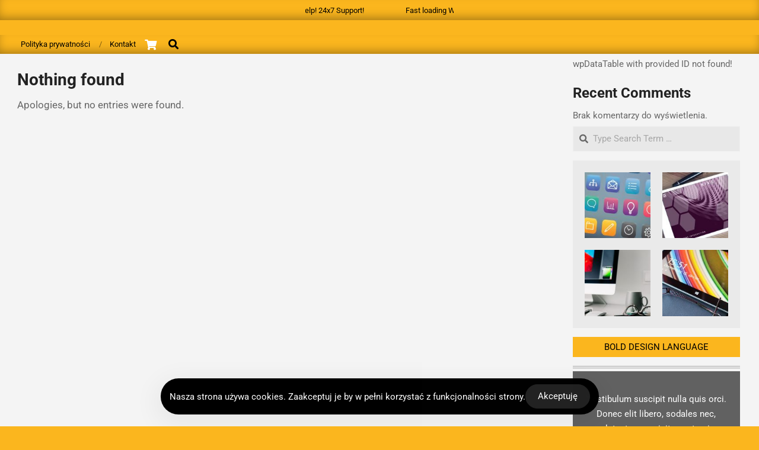

--- FILE ---
content_type: text/html; charset=UTF-8
request_url: https://sportopolski.pl/tag/aspr-zawadzkie/
body_size: 13390
content:
<!DOCTYPE html>
<html lang="pl-PL">

<head>
<meta charset="UTF-8" />
<title>aspr zawadzkie &#8211; SportOpolski.pl</title>
<meta name='robots' content='max-image-preview:large' />
<meta name="viewport" content="width=device-width, initial-scale=1" />
<meta name="generator" content="Magazine News Byte 2.11.2" />
<link rel='dns-prefetch' href='//fonts.googleapis.com' />
<link rel="alternate" type="application/rss+xml" title="SportOpolski.pl &raquo; Kanał z wpisami" href="https://sportopolski.pl/feed/" />
<link rel="alternate" type="application/rss+xml" title="SportOpolski.pl &raquo; Kanał z komentarzami" href="https://sportopolski.pl/comments/feed/" />
<link rel="alternate" type="application/rss+xml" title="SportOpolski.pl &raquo; Kanał z wpisami otagowanymi jako aspr zawadzkie" href="https://sportopolski.pl/tag/aspr-zawadzkie/feed/" />
<link rel="preload" href="https://sportopolski.pl/wp-content/themes/magazine-news-byte/library/fonticons/webfonts/fa-solid-900.woff2" as="font" crossorigin="anonymous">
<link rel="preload" href="https://sportopolski.pl/wp-content/themes/magazine-news-byte/library/fonticons/webfonts/fa-regular-400.woff2" as="font" crossorigin="anonymous">
<link rel="preload" href="https://sportopolski.pl/wp-content/themes/magazine-news-byte/library/fonticons/webfonts/fa-brands-400.woff2" as="font" crossorigin="anonymous">
<style id='wp-img-auto-sizes-contain-inline-css'>
img:is([sizes=auto i],[sizes^="auto," i]){contain-intrinsic-size:3000px 1500px}
/*# sourceURL=wp-img-auto-sizes-contain-inline-css */
</style>

<link rel='stylesheet' id='hfe-widgets-style-css' href='https://sportopolski.pl/wp-content/plugins/header-footer-elementor/inc/widgets-css/frontend.css?ver=2.8.2' media='all' />
<link rel='stylesheet' id='embedpress-css-css' href='https://sportopolski.pl/wp-content/plugins/embedpress/assets/css/embedpress.css?ver=1768505056' media='all' />
<link rel='stylesheet' id='embedpress-blocks-style-css' href='https://sportopolski.pl/wp-content/plugins/embedpress/assets/css/blocks.build.css?ver=1768505056' media='all' />
<link rel='stylesheet' id='embedpress-lazy-load-css-css' href='https://sportopolski.pl/wp-content/plugins/embedpress/assets/css/lazy-load.css?ver=1768505056' media='all' />
<style id='wp-emoji-styles-inline-css'>

	img.wp-smiley, img.emoji {
		display: inline !important;
		border: none !important;
		box-shadow: none !important;
		height: 1em !important;
		width: 1em !important;
		margin: 0 0.07em !important;
		vertical-align: -0.1em !important;
		background: none !important;
		padding: 0 !important;
	}
/*# sourceURL=wp-emoji-styles-inline-css */
</style>
<link rel='stylesheet' id='wp-block-library-css' href='https://sportopolski.pl/wp-includes/css/dist/block-library/style.min.css?ver=6.9' media='all' />
<style id='wp-block-library-theme-inline-css'>
.wp-block-audio :where(figcaption){color:#555;font-size:13px;text-align:center}.is-dark-theme .wp-block-audio :where(figcaption){color:#ffffffa6}.wp-block-audio{margin:0 0 1em}.wp-block-code{border:1px solid #ccc;border-radius:4px;font-family:Menlo,Consolas,monaco,monospace;padding:.8em 1em}.wp-block-embed :where(figcaption){color:#555;font-size:13px;text-align:center}.is-dark-theme .wp-block-embed :where(figcaption){color:#ffffffa6}.wp-block-embed{margin:0 0 1em}.blocks-gallery-caption{color:#555;font-size:13px;text-align:center}.is-dark-theme .blocks-gallery-caption{color:#ffffffa6}:root :where(.wp-block-image figcaption){color:#555;font-size:13px;text-align:center}.is-dark-theme :root :where(.wp-block-image figcaption){color:#ffffffa6}.wp-block-image{margin:0 0 1em}.wp-block-pullquote{border-bottom:4px solid;border-top:4px solid;color:currentColor;margin-bottom:1.75em}.wp-block-pullquote :where(cite),.wp-block-pullquote :where(footer),.wp-block-pullquote__citation{color:currentColor;font-size:.8125em;font-style:normal;text-transform:uppercase}.wp-block-quote{border-left:.25em solid;margin:0 0 1.75em;padding-left:1em}.wp-block-quote cite,.wp-block-quote footer{color:currentColor;font-size:.8125em;font-style:normal;position:relative}.wp-block-quote:where(.has-text-align-right){border-left:none;border-right:.25em solid;padding-left:0;padding-right:1em}.wp-block-quote:where(.has-text-align-center){border:none;padding-left:0}.wp-block-quote.is-large,.wp-block-quote.is-style-large,.wp-block-quote:where(.is-style-plain){border:none}.wp-block-search .wp-block-search__label{font-weight:700}.wp-block-search__button{border:1px solid #ccc;padding:.375em .625em}:where(.wp-block-group.has-background){padding:1.25em 2.375em}.wp-block-separator.has-css-opacity{opacity:.4}.wp-block-separator{border:none;border-bottom:2px solid;margin-left:auto;margin-right:auto}.wp-block-separator.has-alpha-channel-opacity{opacity:1}.wp-block-separator:not(.is-style-wide):not(.is-style-dots){width:100px}.wp-block-separator.has-background:not(.is-style-dots){border-bottom:none;height:1px}.wp-block-separator.has-background:not(.is-style-wide):not(.is-style-dots){height:2px}.wp-block-table{margin:0 0 1em}.wp-block-table td,.wp-block-table th{word-break:normal}.wp-block-table :where(figcaption){color:#555;font-size:13px;text-align:center}.is-dark-theme .wp-block-table :where(figcaption){color:#ffffffa6}.wp-block-video :where(figcaption){color:#555;font-size:13px;text-align:center}.is-dark-theme .wp-block-video :where(figcaption){color:#ffffffa6}.wp-block-video{margin:0 0 1em}:root :where(.wp-block-template-part.has-background){margin-bottom:0;margin-top:0;padding:1.25em 2.375em}
/*# sourceURL=/wp-includes/css/dist/block-library/theme.min.css */
</style>
<style id='classic-theme-styles-inline-css'>
/*! This file is auto-generated */
.wp-block-button__link{color:#fff;background-color:#32373c;border-radius:9999px;box-shadow:none;text-decoration:none;padding:calc(.667em + 2px) calc(1.333em + 2px);font-size:1.125em}.wp-block-file__button{background:#32373c;color:#fff;text-decoration:none}
/*# sourceURL=/wp-includes/css/classic-themes.min.css */
</style>
<link rel='stylesheet' id='wp-components-css' href='https://sportopolski.pl/wp-includes/css/dist/components/style.min.css?ver=6.9' media='all' />
<link rel='stylesheet' id='wp-preferences-css' href='https://sportopolski.pl/wp-includes/css/dist/preferences/style.min.css?ver=6.9' media='all' />
<link rel='stylesheet' id='wp-block-editor-css' href='https://sportopolski.pl/wp-includes/css/dist/block-editor/style.min.css?ver=6.9' media='all' />
<link rel='stylesheet' id='wp-reusable-blocks-css' href='https://sportopolski.pl/wp-includes/css/dist/reusable-blocks/style.min.css?ver=6.9' media='all' />
<link rel='stylesheet' id='wp-patterns-css' href='https://sportopolski.pl/wp-includes/css/dist/patterns/style.min.css?ver=6.9' media='all' />
<link rel='stylesheet' id='wp-editor-css' href='https://sportopolski.pl/wp-includes/css/dist/editor/style.min.css?ver=6.9' media='all' />
<link rel='stylesheet' id='sld_block-cgb-style-css-css' href='https://sportopolski.pl/wp-content/plugins/simple-link-directory/gutenberg/sld-block/dist/blocks.style.build.css?ver=6.9' media='all' />
<style id='global-styles-inline-css'>
:root{--wp--preset--aspect-ratio--square: 1;--wp--preset--aspect-ratio--4-3: 4/3;--wp--preset--aspect-ratio--3-4: 3/4;--wp--preset--aspect-ratio--3-2: 3/2;--wp--preset--aspect-ratio--2-3: 2/3;--wp--preset--aspect-ratio--16-9: 16/9;--wp--preset--aspect-ratio--9-16: 9/16;--wp--preset--color--black: #000000;--wp--preset--color--cyan-bluish-gray: #abb8c3;--wp--preset--color--white: #ffffff;--wp--preset--color--pale-pink: #f78da7;--wp--preset--color--vivid-red: #cf2e2e;--wp--preset--color--luminous-vivid-orange: #ff6900;--wp--preset--color--luminous-vivid-amber: #fcb900;--wp--preset--color--light-green-cyan: #7bdcb5;--wp--preset--color--vivid-green-cyan: #00d084;--wp--preset--color--pale-cyan-blue: #8ed1fc;--wp--preset--color--vivid-cyan-blue: #0693e3;--wp--preset--color--vivid-purple: #9b51e0;--wp--preset--color--accent: #fbb61e;--wp--preset--color--accent-font: #000000;--wp--preset--gradient--vivid-cyan-blue-to-vivid-purple: linear-gradient(135deg,rgb(6,147,227) 0%,rgb(155,81,224) 100%);--wp--preset--gradient--light-green-cyan-to-vivid-green-cyan: linear-gradient(135deg,rgb(122,220,180) 0%,rgb(0,208,130) 100%);--wp--preset--gradient--luminous-vivid-amber-to-luminous-vivid-orange: linear-gradient(135deg,rgb(252,185,0) 0%,rgb(255,105,0) 100%);--wp--preset--gradient--luminous-vivid-orange-to-vivid-red: linear-gradient(135deg,rgb(255,105,0) 0%,rgb(207,46,46) 100%);--wp--preset--gradient--very-light-gray-to-cyan-bluish-gray: linear-gradient(135deg,rgb(238,238,238) 0%,rgb(169,184,195) 100%);--wp--preset--gradient--cool-to-warm-spectrum: linear-gradient(135deg,rgb(74,234,220) 0%,rgb(151,120,209) 20%,rgb(207,42,186) 40%,rgb(238,44,130) 60%,rgb(251,105,98) 80%,rgb(254,248,76) 100%);--wp--preset--gradient--blush-light-purple: linear-gradient(135deg,rgb(255,206,236) 0%,rgb(152,150,240) 100%);--wp--preset--gradient--blush-bordeaux: linear-gradient(135deg,rgb(254,205,165) 0%,rgb(254,45,45) 50%,rgb(107,0,62) 100%);--wp--preset--gradient--luminous-dusk: linear-gradient(135deg,rgb(255,203,112) 0%,rgb(199,81,192) 50%,rgb(65,88,208) 100%);--wp--preset--gradient--pale-ocean: linear-gradient(135deg,rgb(255,245,203) 0%,rgb(182,227,212) 50%,rgb(51,167,181) 100%);--wp--preset--gradient--electric-grass: linear-gradient(135deg,rgb(202,248,128) 0%,rgb(113,206,126) 100%);--wp--preset--gradient--midnight: linear-gradient(135deg,rgb(2,3,129) 0%,rgb(40,116,252) 100%);--wp--preset--font-size--small: 13px;--wp--preset--font-size--medium: 20px;--wp--preset--font-size--large: 36px;--wp--preset--font-size--x-large: 42px;--wp--preset--spacing--20: 0.44rem;--wp--preset--spacing--30: 0.67rem;--wp--preset--spacing--40: 1rem;--wp--preset--spacing--50: 1.5rem;--wp--preset--spacing--60: 2.25rem;--wp--preset--spacing--70: 3.38rem;--wp--preset--spacing--80: 5.06rem;--wp--preset--shadow--natural: 6px 6px 9px rgba(0, 0, 0, 0.2);--wp--preset--shadow--deep: 12px 12px 50px rgba(0, 0, 0, 0.4);--wp--preset--shadow--sharp: 6px 6px 0px rgba(0, 0, 0, 0.2);--wp--preset--shadow--outlined: 6px 6px 0px -3px rgb(255, 255, 255), 6px 6px rgb(0, 0, 0);--wp--preset--shadow--crisp: 6px 6px 0px rgb(0, 0, 0);}:where(.is-layout-flex){gap: 0.5em;}:where(.is-layout-grid){gap: 0.5em;}body .is-layout-flex{display: flex;}.is-layout-flex{flex-wrap: wrap;align-items: center;}.is-layout-flex > :is(*, div){margin: 0;}body .is-layout-grid{display: grid;}.is-layout-grid > :is(*, div){margin: 0;}:where(.wp-block-columns.is-layout-flex){gap: 2em;}:where(.wp-block-columns.is-layout-grid){gap: 2em;}:where(.wp-block-post-template.is-layout-flex){gap: 1.25em;}:where(.wp-block-post-template.is-layout-grid){gap: 1.25em;}.has-black-color{color: var(--wp--preset--color--black) !important;}.has-cyan-bluish-gray-color{color: var(--wp--preset--color--cyan-bluish-gray) !important;}.has-white-color{color: var(--wp--preset--color--white) !important;}.has-pale-pink-color{color: var(--wp--preset--color--pale-pink) !important;}.has-vivid-red-color{color: var(--wp--preset--color--vivid-red) !important;}.has-luminous-vivid-orange-color{color: var(--wp--preset--color--luminous-vivid-orange) !important;}.has-luminous-vivid-amber-color{color: var(--wp--preset--color--luminous-vivid-amber) !important;}.has-light-green-cyan-color{color: var(--wp--preset--color--light-green-cyan) !important;}.has-vivid-green-cyan-color{color: var(--wp--preset--color--vivid-green-cyan) !important;}.has-pale-cyan-blue-color{color: var(--wp--preset--color--pale-cyan-blue) !important;}.has-vivid-cyan-blue-color{color: var(--wp--preset--color--vivid-cyan-blue) !important;}.has-vivid-purple-color{color: var(--wp--preset--color--vivid-purple) !important;}.has-black-background-color{background-color: var(--wp--preset--color--black) !important;}.has-cyan-bluish-gray-background-color{background-color: var(--wp--preset--color--cyan-bluish-gray) !important;}.has-white-background-color{background-color: var(--wp--preset--color--white) !important;}.has-pale-pink-background-color{background-color: var(--wp--preset--color--pale-pink) !important;}.has-vivid-red-background-color{background-color: var(--wp--preset--color--vivid-red) !important;}.has-luminous-vivid-orange-background-color{background-color: var(--wp--preset--color--luminous-vivid-orange) !important;}.has-luminous-vivid-amber-background-color{background-color: var(--wp--preset--color--luminous-vivid-amber) !important;}.has-light-green-cyan-background-color{background-color: var(--wp--preset--color--light-green-cyan) !important;}.has-vivid-green-cyan-background-color{background-color: var(--wp--preset--color--vivid-green-cyan) !important;}.has-pale-cyan-blue-background-color{background-color: var(--wp--preset--color--pale-cyan-blue) !important;}.has-vivid-cyan-blue-background-color{background-color: var(--wp--preset--color--vivid-cyan-blue) !important;}.has-vivid-purple-background-color{background-color: var(--wp--preset--color--vivid-purple) !important;}.has-black-border-color{border-color: var(--wp--preset--color--black) !important;}.has-cyan-bluish-gray-border-color{border-color: var(--wp--preset--color--cyan-bluish-gray) !important;}.has-white-border-color{border-color: var(--wp--preset--color--white) !important;}.has-pale-pink-border-color{border-color: var(--wp--preset--color--pale-pink) !important;}.has-vivid-red-border-color{border-color: var(--wp--preset--color--vivid-red) !important;}.has-luminous-vivid-orange-border-color{border-color: var(--wp--preset--color--luminous-vivid-orange) !important;}.has-luminous-vivid-amber-border-color{border-color: var(--wp--preset--color--luminous-vivid-amber) !important;}.has-light-green-cyan-border-color{border-color: var(--wp--preset--color--light-green-cyan) !important;}.has-vivid-green-cyan-border-color{border-color: var(--wp--preset--color--vivid-green-cyan) !important;}.has-pale-cyan-blue-border-color{border-color: var(--wp--preset--color--pale-cyan-blue) !important;}.has-vivid-cyan-blue-border-color{border-color: var(--wp--preset--color--vivid-cyan-blue) !important;}.has-vivid-purple-border-color{border-color: var(--wp--preset--color--vivid-purple) !important;}.has-vivid-cyan-blue-to-vivid-purple-gradient-background{background: var(--wp--preset--gradient--vivid-cyan-blue-to-vivid-purple) !important;}.has-light-green-cyan-to-vivid-green-cyan-gradient-background{background: var(--wp--preset--gradient--light-green-cyan-to-vivid-green-cyan) !important;}.has-luminous-vivid-amber-to-luminous-vivid-orange-gradient-background{background: var(--wp--preset--gradient--luminous-vivid-amber-to-luminous-vivid-orange) !important;}.has-luminous-vivid-orange-to-vivid-red-gradient-background{background: var(--wp--preset--gradient--luminous-vivid-orange-to-vivid-red) !important;}.has-very-light-gray-to-cyan-bluish-gray-gradient-background{background: var(--wp--preset--gradient--very-light-gray-to-cyan-bluish-gray) !important;}.has-cool-to-warm-spectrum-gradient-background{background: var(--wp--preset--gradient--cool-to-warm-spectrum) !important;}.has-blush-light-purple-gradient-background{background: var(--wp--preset--gradient--blush-light-purple) !important;}.has-blush-bordeaux-gradient-background{background: var(--wp--preset--gradient--blush-bordeaux) !important;}.has-luminous-dusk-gradient-background{background: var(--wp--preset--gradient--luminous-dusk) !important;}.has-pale-ocean-gradient-background{background: var(--wp--preset--gradient--pale-ocean) !important;}.has-electric-grass-gradient-background{background: var(--wp--preset--gradient--electric-grass) !important;}.has-midnight-gradient-background{background: var(--wp--preset--gradient--midnight) !important;}.has-small-font-size{font-size: var(--wp--preset--font-size--small) !important;}.has-medium-font-size{font-size: var(--wp--preset--font-size--medium) !important;}.has-large-font-size{font-size: var(--wp--preset--font-size--large) !important;}.has-x-large-font-size{font-size: var(--wp--preset--font-size--x-large) !important;}
:where(.wp-block-post-template.is-layout-flex){gap: 1.25em;}:where(.wp-block-post-template.is-layout-grid){gap: 1.25em;}
:where(.wp-block-term-template.is-layout-flex){gap: 1.25em;}:where(.wp-block-term-template.is-layout-grid){gap: 1.25em;}
:where(.wp-block-columns.is-layout-flex){gap: 2em;}:where(.wp-block-columns.is-layout-grid){gap: 2em;}
:root :where(.wp-block-pullquote){font-size: 1.5em;line-height: 1.6;}
/*# sourceURL=global-styles-inline-css */
</style>
<link rel='stylesheet' id='catch-infinite-scroll-css' href='https://sportopolski.pl/wp-content/plugins/catch-infinite-scroll/public/css/catch-infinite-scroll-public.css?ver=2.0.8' media='all' />
<link rel='stylesheet' id='lightSlider-css' href='https://sportopolski.pl/wp-content/plugins/hootkit/assets/lightSlider.min.css?ver=1.1.2' media='' />
<link rel='stylesheet' id='font-awesome-css' href='https://sportopolski.pl/wp-content/themes/magazine-news-byte/library/fonticons/font-awesome.min.css?ver=5.15.4' media='all' />
<link rel='stylesheet' id='simple-gdpr-cookie-compliance-css' href='https://sportopolski.pl/wp-content/plugins/simple-gdpr-cookie-compliance/public/assets/dist/public.min.css?ver=2.0.0' media='all' />
<style id='simple-gdpr-cookie-compliance-inline-css'>
:root{--sgcc-text-color:#ffffff;--sgcc-link-color:#222222;--sgcc-link-hover-color:#4CC500;--sgcc-notice-background-color:rgb(0,0,0);--sgcc-cookie-icon-color:#222222;--sgcc-close-button-background-color:rgb(124,124,124);--sgcc-close-button-hover-background-color:#4cc500;--sgcc-close-button-color:#ffffff;--sgcc-close-button-hover-color:#000000;--sgcc-accept-button-background-color:#222222;--sgcc-accept-button-hover-background-color:rgb(0,0,0);--sgcc-accept-button-color:#ffffff;--sgcc-accept-button-hover-color:#d8d8d8;--sgcc-accept-button-border-color:#222222;--sgcc-accept-button-hover-border-color:rgb(0,0,0);}
/*# sourceURL=simple-gdpr-cookie-compliance-inline-css */
</style>
<link rel='stylesheet' id='hfe-style-css' href='https://sportopolski.pl/wp-content/plugins/header-footer-elementor/assets/css/header-footer-elementor.css?ver=2.8.2' media='all' />
<link rel='stylesheet' id='elementor-icons-css' href='https://sportopolski.pl/wp-content/plugins/elementor/assets/lib/eicons/css/elementor-icons.min.css?ver=5.46.0' media='all' />
<link rel='stylesheet' id='elementor-frontend-css' href='https://sportopolski.pl/wp-content/plugins/elementor/assets/css/frontend.min.css?ver=3.34.2' media='all' />
<link rel='stylesheet' id='elementor-post-12-css' href='https://sportopolski.pl/wp-content/uploads/elementor/css/post-12.css?ver=1769365330' media='all' />
<link rel='stylesheet' id='wpdt-elementor-widget-font-css' href='https://sportopolski.pl/wp-content/plugins/wpdatatables/integrations/page_builders/elementor/css/style.css?ver=6.4.0.4' media='all' />
<link rel='stylesheet' id='magnb-googlefont-css' href='https://fonts.googleapis.com/css2?family=Roboto:ital,wght@0,300;0,400;0,500;0,600;0,700;0,800;1,400;1,700&#038;family=Lora:ital,wght@0,400;0,700;1,400;1,700&#038;display=swap' media='all' />
<link rel='stylesheet' id='taxopress-frontend-css-css' href='https://sportopolski.pl/wp-content/plugins/simple-tags/assets/frontend/css/frontend.css?ver=3.43.0' media='all' />
<link rel='stylesheet' id='hoot-style-css' href='https://sportopolski.pl/wp-content/themes/magazine-news-byte/style.min.css?ver=2.11.2' media='all' />
<link rel='stylesheet' id='magnb-hootkit-css' href='https://sportopolski.pl/wp-content/themes/magazine-news-byte/hootkit/hootkit.min.css?ver=2.11.2' media='all' />
<link rel='stylesheet' id='hoot-wpblocks-css' href='https://sportopolski.pl/wp-content/themes/magazine-news-byte/include/blocks/wpblocks.css?ver=2.11.2' media='all' />
<style id='hoot-wpblocks-inline-css'>
.hgrid {  max-width: 1440px; }  a {  color: #fbb61e; }  a:hover {  color: #fcc856; }  .accent-typo {  background: #fbb61e;  color: #000000; }  .invert-typo {  color: #f4f4f4; }  .enforce-typo {  background: #f4f4f4; }  body.wordpress input[type="submit"], body.wordpress #submit, body.wordpress .button {  border-color: #fbb61e;  background: #fbb61e;  color: #000000; }  body.wordpress input[type="submit"]:hover, body.wordpress #submit:hover, body.wordpress .button:hover, body.wordpress input[type="submit"]:focus, body.wordpress #submit:focus, body.wordpress .button:focus {  color: #fbb61e;  background: #000000; }  h1, h2, h3, h4, h5, h6, .title, .titlefont {  font-family: "Roboto", sans-serif;  text-transform: none; }  #main.main,#header-supplementary {  background: #f4f4f4; }  #header-supplementary {  background: #fbb61e;  color: #000000; }  #header-supplementary h1, #header-supplementary h2, #header-supplementary h3, #header-supplementary h4, #header-supplementary h5, #header-supplementary h6, #header-supplementary .title {  color: inherit;  margin: 0px; }  #header-supplementary .js-search .searchform.expand .searchtext {  background: #fbb61e; }  #header-supplementary .js-search .searchform.expand .searchtext, #header-supplementary .js-search .searchform.expand .js-search-placeholder, .header-supplementary a, .header-supplementary a:hover {  color: inherit; }  #header-supplementary .menu-items > li > a {  color: #000000; }  #header-supplementary .menu-items li.current-menu-item:not(.nohighlight), #header-supplementary .menu-items li.current-menu-ancestor, #header-supplementary .menu-items li:hover {  background: #000000; }  #header-supplementary .menu-items li.current-menu-item:not(.nohighlight) > a, #header-supplementary .menu-items li.current-menu-ancestor > a, #header-supplementary .menu-items li:hover > a {  color: #fbb61e; }  #topbar {  background: #fbb61e;  color: #000000; }  #topbar.js-search .searchform.expand .searchtext {  background: #fbb61e; }  #topbar.js-search .searchform.expand .searchtext,#topbar .js-search-placeholder {  color: #000000; }  #site-logo.logo-border {  border-color: #fbb61e; }  .header-aside-search.js-search .searchform i.fa-search {  color: #fbb61e; }  #site-title {  font-family: "Lora", serif;  text-transform: uppercase; }  #site-description {  text-transform: uppercase; }  .site-logo-with-icon #site-title i {  font-size: 50px; }  .site-logo-mixed-image img {  max-width: 200px; }  .site-title-line em {  color: #fbb61e; }  .site-title-line mark {  background: #fbb61e;  color: #000000; }  .site-title-heading-font {  font-family: "Roboto", sans-serif; }  .menu-items ul {  background: #f4f4f4; }  .menu-items li.current-menu-item:not(.nohighlight), .menu-items li.current-menu-ancestor, .menu-items li:hover {  background: #fbb61e; }  .menu-items li.current-menu-item:not(.nohighlight) > a, .menu-items li.current-menu-ancestor > a, .menu-items li:hover > a {  color: #000000; }  .more-link, .more-link a {  color: #fbb61e; }  .more-link:hover, .more-link:hover a {  color: #fcc856; }  .frontpage-area_h *, .frontpage-area_h .more-link, .frontpage-area_h .more-link a {  color: #ffffff; }  .sidebar .widget-title,.sub-footer .widget-title, .footer .widget-title {  background: #fbb61e;  color: #000000; }  .main-content-grid,.widget,.frontpage-area {  margin-top: 5px; }  .widget,.frontpage-area {  margin-bottom: 5px; }  .frontpage-area.module-bg-highlight, .frontpage-area.module-bg-color, .frontpage-area.module-bg-image {  padding: 5px 0; }  .footer .widget {  margin: -10px 0; }  .js-search .searchform.expand .searchtext {  background: #f4f4f4; }  #infinite-handle span,.lrm-form a.button, .lrm-form button, .lrm-form button[type=submit], .lrm-form #buddypress input[type=submit], .lrm-form input[type=submit],.widget_newsletterwidget input.tnp-submit[type=submit], .widget_newsletterwidgetminimal input.tnp-submit[type=submit],.widget_breadcrumb_navxt .breadcrumbs > .hoot-bcn-pretext {  background: #fbb61e;  color: #000000; }  .woocommerce nav.woocommerce-pagination ul li a:focus, .woocommerce nav.woocommerce-pagination ul li a:hover {  color: #fcc856; }  .woocommerce div.product .woocommerce-tabs ul.tabs li:hover,.woocommerce div.product .woocommerce-tabs ul.tabs li.active {  background: #fbb61e; }  .woocommerce div.product .woocommerce-tabs ul.tabs li:hover a, .woocommerce div.product .woocommerce-tabs ul.tabs li:hover a:hover,.woocommerce div.product .woocommerce-tabs ul.tabs li.active a {  color: #000000; }  .wc-block-components-button, .woocommerce #respond input#submit.alt, .woocommerce a.button.alt, .woocommerce button.button.alt, .woocommerce input.button.alt {  border-color: #fbb61e;  background: #fbb61e;  color: #000000; }  .wc-block-components-button:hover, .woocommerce #respond input#submit.alt:hover, .woocommerce a.button.alt:hover, .woocommerce button.button.alt:hover, .woocommerce input.button.alt:hover {  background: #000000;  color: #fbb61e; }  .widget_newsletterwidget input.tnp-submit[type=submit]:hover, .widget_newsletterwidgetminimal input.tnp-submit[type=submit]:hover {  background: #fcc856;  color: #000000; }  .widget_breadcrumb_navxt .breadcrumbs > .hoot-bcn-pretext:after {  border-left-color: #fbb61e; }  .flycart-toggle, .flycart-panel {  background: #f4f4f4; }  .lSSlideOuter ul.lSPager.lSpg > li:hover a, .lSSlideOuter ul.lSPager.lSpg > li.active a {  background-color: #fbb61e; }  .lSSlideOuter ul.lSPager.lSpg > li a {  border-color: #fbb61e; }  .widget .viewall a {  background: #f4f4f4; }  .widget .viewall a:hover {  background: #000000;  color: #fbb61e; }  .widget .view-all a:hover {  color: #fbb61e; }  .sidebar .view-all-top.view-all-withtitle a, .sub-footer .view-all-top.view-all-withtitle a, .footer .view-all-top.view-all-withtitle a, .sidebar .view-all-top.view-all-withtitle a:hover, .sub-footer .view-all-top.view-all-withtitle a:hover, .footer .view-all-top.view-all-withtitle a:hover {  color: #000000; }  .bottomborder-line:after,.bottomborder-shadow:after {  margin-top: 5px; }  .topborder-line:before,.topborder-shadow:before {  margin-bottom: 5px; }  .cta-subtitle {  color: #fbb61e; }  .content-block-icon i {  color: #fbb61e; }  .icon-style-circle,.icon-style-square {  border-color: #fbb61e; }  .content-block-style3 .content-block-icon {  background: #f4f4f4; }  :root .has-accent-color,.is-style-outline>.wp-block-button__link:not(.has-text-color), .wp-block-button__link.is-style-outline:not(.has-text-color) {  color: #fbb61e; }  :root .has-accent-background-color,.wp-block-button__link,.wp-block-button__link:hover,.wp-block-search__button,.wp-block-search__button:hover, .wp-block-file__button,.wp-block-file__button:hover {  background: #fbb61e; }  :root .has-accent-font-color,.wp-block-button__link,.wp-block-button__link:hover,.wp-block-search__button,.wp-block-search__button:hover, .wp-block-file__button,.wp-block-file__button:hover {  color: #000000; }  :root .has-accent-font-background-color {  background: #000000; }  @media only screen and (max-width: 969px){ #header-supplementary .mobilemenu-fixed .menu-toggle, #header-supplementary .mobilemenu-fixed .menu-items {  background: #fbb61e; }  .mobilemenu-fixed .menu-toggle, .mobilemenu-fixed .menu-items {  background: #f4f4f4; }  .sidebar {  margin-top: 5px; }  .frontpage-widgetarea > div.hgrid > [class*="hgrid-span-"] {  margin-bottom: 5px; }  } @media only screen and (min-width: 970px){ .slider-style2 .lSAction > a {  border-color: #fbb61e;  background: #fbb61e;  color: #000000; }  .slider-style2 .lSAction > a:hover {  background: #000000;  color: #fbb61e; }  }
/*# sourceURL=hoot-wpblocks-inline-css */
</style>
<link rel='stylesheet' id='hfe-elementor-icons-css' href='https://sportopolski.pl/wp-content/plugins/elementor/assets/lib/eicons/css/elementor-icons.min.css?ver=5.34.0' media='all' />
<link rel='stylesheet' id='hfe-icons-list-css' href='https://sportopolski.pl/wp-content/plugins/elementor/assets/css/widget-icon-list.min.css?ver=3.24.3' media='all' />
<link rel='stylesheet' id='hfe-social-icons-css' href='https://sportopolski.pl/wp-content/plugins/elementor/assets/css/widget-social-icons.min.css?ver=3.24.0' media='all' />
<link rel='stylesheet' id='hfe-social-share-icons-brands-css' href='https://sportopolski.pl/wp-content/plugins/elementor/assets/lib/font-awesome/css/brands.css?ver=5.15.3' media='all' />
<link rel='stylesheet' id='hfe-social-share-icons-fontawesome-css' href='https://sportopolski.pl/wp-content/plugins/elementor/assets/lib/font-awesome/css/fontawesome.css?ver=5.15.3' media='all' />
<link rel='stylesheet' id='hfe-nav-menu-icons-css' href='https://sportopolski.pl/wp-content/plugins/elementor/assets/lib/font-awesome/css/solid.css?ver=5.15.3' media='all' />
<link rel='stylesheet' id='master-addons-main-style-css' href='https://sportopolski.pl/wp-content/plugins/master-addons/assets/css/master-addons-styles.css?ver=6.9' media='all' />
<link rel='stylesheet' id='wpr-text-animations-css-css' href='https://sportopolski.pl/wp-content/plugins/royal-elementor-addons/assets/css/lib/animations/text-animations.min.css?ver=1.7.1046' media='all' />
<link rel='stylesheet' id='wpr-addons-css-css' href='https://sportopolski.pl/wp-content/plugins/royal-elementor-addons/assets/css/frontend.min.css?ver=1.7.1046' media='all' />
<link rel='stylesheet' id='font-awesome-5-all-css' href='https://sportopolski.pl/wp-content/plugins/elementor/assets/lib/font-awesome/css/all.min.css?ver=1.7.1046' media='all' />
<link rel='stylesheet' id='elementor-gf-local-roboto-css' href='https://sportopolski.pl/wp-content/uploads/elementor/google-fonts/css/roboto.css?ver=1756191941' media='all' />
<link rel='stylesheet' id='elementor-gf-local-robotoslab-css' href='https://sportopolski.pl/wp-content/uploads/elementor/google-fonts/css/robotoslab.css?ver=1756191945' media='all' />
<script data-cfasync="false" src="https://sportopolski.pl/wp-includes/js/jquery/jquery.min.js?ver=3.7.1" id="jquery-core-js"></script>
<script data-cfasync="false" src="https://sportopolski.pl/wp-includes/js/jquery/jquery-migrate.min.js?ver=3.4.1" id="jquery-migrate-js"></script>
<script id="jquery-js-after">
!function($){"use strict";$(document).ready(function(){$(this).scrollTop()>100&&$(".hfe-scroll-to-top-wrap").removeClass("hfe-scroll-to-top-hide"),$(window).scroll(function(){$(this).scrollTop()<100?$(".hfe-scroll-to-top-wrap").fadeOut(300):$(".hfe-scroll-to-top-wrap").fadeIn(300)}),$(".hfe-scroll-to-top-wrap").on("click",function(){$("html, body").animate({scrollTop:0},300);return!1})})}(jQuery);
!function($){'use strict';$(document).ready(function(){var bar=$('.hfe-reading-progress-bar');if(!bar.length)return;$(window).on('scroll',function(){var s=$(window).scrollTop(),d=$(document).height()-$(window).height(),p=d? s/d*100:0;bar.css('width',p+'%')});});}(jQuery);
//# sourceURL=jquery-js-after
</script>
<script id="catch-infinite-scroll-js-extra">
var selector = {"jetpack_enabled":"","image":"https://sportopolski.pl/wp-content/plugins/catch-infinite-scroll/image/loader.gif","load_more_text":"Load More","finish_text":"No more items to display","event":"","navigationSelector":"nav.navigation, nav#nav-below","nextSelector":"nav.navigation .nav-links a.next, nav.navigation .nav-links .nav-previous a, nav#nav-below .nav-previous a","contentSelector":"content-wrap","itemSelector":"article.status-publish","type":"post","theme":"magazine-news-byte"};
//# sourceURL=catch-infinite-scroll-js-extra
</script>
<script src="https://sportopolski.pl/wp-content/plugins/catch-infinite-scroll/public/js/catch-infinite-scroll-public.js?ver=2.0.8" id="catch-infinite-scroll-js"></script>
<script src="https://sportopolski.pl/wp-content/plugins/simple-tags/assets/frontend/js/frontend.js?ver=3.43.0" id="taxopress-frontend-js-js"></script>
<link rel="https://api.w.org/" href="https://sportopolski.pl/wp-json/" /><link rel="alternate" title="JSON" type="application/json" href="https://sportopolski.pl/wp-json/wp/v2/tags/93" /><link rel="EditURI" type="application/rsd+xml" title="RSD" href="https://sportopolski.pl/xmlrpc.php?rsd" />
<meta name="generator" content="WordPress 6.9" />
<style type='text/css'> .ae_data .elementor-editor-element-setting {
            display:none !important;
            }
            </style>      <script type="text/javascript">
        (function () {
          window.ma_el_fs = { can_use_premium_code__premium_only: false};
        })();
      </script>
    <!-- Wpisz tutaj swoje skrypty --><meta name="generator" content="Elementor 3.34.2; features: additional_custom_breakpoints; settings: css_print_method-external, google_font-enabled, font_display-auto">
			<style>
				.e-con.e-parent:nth-of-type(n+4):not(.e-lazyloaded):not(.e-no-lazyload),
				.e-con.e-parent:nth-of-type(n+4):not(.e-lazyloaded):not(.e-no-lazyload) * {
					background-image: none !important;
				}
				@media screen and (max-height: 1024px) {
					.e-con.e-parent:nth-of-type(n+3):not(.e-lazyloaded):not(.e-no-lazyload),
					.e-con.e-parent:nth-of-type(n+3):not(.e-lazyloaded):not(.e-no-lazyload) * {
						background-image: none !important;
					}
				}
				@media screen and (max-height: 640px) {
					.e-con.e-parent:nth-of-type(n+2):not(.e-lazyloaded):not(.e-no-lazyload),
					.e-con.e-parent:nth-of-type(n+2):not(.e-lazyloaded):not(.e-no-lazyload) * {
						background-image: none !important;
					}
				}
			</style>
						<meta name="theme-color" content="#FBB61E">
			<link rel="icon" href="https://sportopolski.pl/wp-content/uploads/2022/02/SO-logo-fav6gradient-150x150.png" sizes="32x32" />
<link rel="icon" href="https://sportopolski.pl/wp-content/uploads/2022/02/SO-logo-fav6gradient-300x300.png" sizes="192x192" />
<link rel="apple-touch-icon" href="https://sportopolski.pl/wp-content/uploads/2022/02/SO-logo-fav6gradient-300x300.png" />
<meta name="msapplication-TileImage" content="https://sportopolski.pl/wp-content/uploads/2022/02/SO-logo-fav6gradient-300x300.png" />
<style id="wpr_lightbox_styles">
				.lg-backdrop {
					background-color: rgba(0,0,0,0.6) !important;
				}
				.lg-toolbar,
				.lg-dropdown {
					background-color: rgba(0,0,0,0.8) !important;
				}
				.lg-dropdown:after {
					border-bottom-color: rgba(0,0,0,0.8) !important;
				}
				.lg-sub-html {
					background-color: rgba(0,0,0,0.8) !important;
				}
				.lg-thumb-outer,
				.lg-progress-bar {
					background-color: #444444 !important;
				}
				.lg-progress {
					background-color: #a90707 !important;
				}
				.lg-icon {
					color: #efefef !important;
					font-size: 20px !important;
				}
				.lg-icon.lg-toogle-thumb {
					font-size: 24px !important;
				}
				.lg-icon:hover,
				.lg-dropdown-text:hover {
					color: #ffffff !important;
				}
				.lg-sub-html,
				.lg-dropdown-text {
					color: #efefef !important;
					font-size: 14px !important;
				}
				#lg-counter {
					color: #efefef !important;
					font-size: 14px !important;
				}
				.lg-prev,
				.lg-next {
					font-size: 35px !important;
				}

				/* Defaults */
				.lg-icon {
				background-color: transparent !important;
				}

				#lg-counter {
				opacity: 0.9;
				}

				.lg-thumb-outer {
				padding: 0 10px;
				}

				.lg-thumb-item {
				border-radius: 0 !important;
				border: none !important;
				opacity: 0.5;
				}

				.lg-thumb-item.active {
					opacity: 1;
				}
	         </style></head>

<body class="archive tag tag-aspr-zawadzkie tag-93 wp-theme-magazine-news-byte magazine-news-byte wordpress ltr pl pl-pl parent-theme logged-out custom-background plural taxonomy taxonomy-post_tag taxonomy-post_tag-aspr-zawadzkie ehf-template-magazine-news-byte ehf-stylesheet-magazine-news-byte elementor-default elementor-kit-12" dir="ltr" itemscope="itemscope" itemtype="https://schema.org/Blog">

	
	<a href="#main" class="screen-reader-text">Skip to content</a>

		<div id="topbar" class=" topbar inline-nav js-search social-icons-invert hgrid-stretch">
		<div class="hgrid">
			<div class="hgrid-span-12">

				<div class="topbar-inner table">
					
																	<div id="topbar-center" class="table-cell-mid topbar-part">
							<section id="hootkit-ticker-1" class="widget widget_hootkit-ticker">
<div class="ticker-widget ticker-usercontent ticker-simple ticker-userstyle ticker-style1" >	<div class="ticker-msg-box"  style="width:250px;" data-speed='0.05'>
		<div class="ticker-msgs">
			<div class="ticker-msg"><div class="ticker-msg-inner">We'll be happy to help! 24x7 Support!</div></div><div class="ticker-msg"><div class="ticker-msg-inner"></div></div><div class="ticker-msg"><div class="ticker-msg-inner">Fast loading WordPress Magazine theme with A+ Support.</div></div><div class="ticker-msg"><div class="ticker-msg-inner"></div></div>		</div>
	</div>

</div></section>						</div>
									</div>

			</div>
		</div>
	</div>
	
	<div id="page-wrapper" class=" site-stretch page-wrapper sitewrap-narrow-right sidebarsN sidebars1 hoot-cf7-style hoot-mapp-style hoot-jetpack-style">

		
		<header id="header" class="site-header header-layout-primary-widget-area header-layout-secondary-bottom tablemenu" role="banner" itemscope="itemscope" itemtype="https://schema.org/WPHeader">

			
			<div id="header-primary" class=" header-part header-primary header-primary-widget-area">
				<div class="hgrid">
					<div class="table hgrid-span-12">
							<div id="branding" class="site-branding branding table-cell-mid">
		<div id="site-logo" class="site-logo-image">
					</div>
	</div><!-- #branding -->
	<div id="header-aside" class=" header-aside table-cell-mid header-aside-widget-area "></div>					</div>
				</div>
			</div>

					<div id="header-supplementary" class=" header-part header-supplementary header-supplementary-bottom header-supplementary-left header-supplementary-mobilemenu-inline with-menubg">
			<div class="hgrid">
				<div class="hgrid-span-12">
					<div class="menu-area-wrap">
							<div class="menu-side-box inline-nav js-search">
		<section id="nav_menu-2" class="widget widget_nav_menu"><div class="menu-tiny-menu-container"><ul id="menu-tiny-menu" class="menu"><li id="menu-item-3706" class="menu-item menu-item-type-post_type menu-item-object-page menu-item-3706"><a href="https://sportopolski.pl/polityka-prywatnosci/"><span class="menu-title">Polityka prywatności</span></a></li>
<li id="menu-item-4472" class="menu-item menu-item-type-post_type menu-item-object-page menu-item-4472"><a href="https://sportopolski.pl/kontakt/"><span class="menu-title">Kontakt</span></a></li>
</ul></div></section><section id="hootkit-icon-1" class="widget widget_hootkit-icon">
<div class="icon-widget iconwidget-userstyle"  style="color:#ffffff;font-size:18px;" >
	<a href="http://demo.wphoot.com/unos/cart/" class="iconwidget-link">		<i class="fa-shopping-cart fas"></i>
	</a></div></section><section id="search-2" class="widget widget_search"><div class="searchbody"><form method="get" class="searchform" action="https://sportopolski.pl/" ><label class="screen-reader-text">Search</label><i class="fas fa-search"></i><input type="text" class="searchtext" name="s" placeholder="Type Search Term &hellip;" value="" /><input type="submit" class="submit" name="submit" value="Search" /><span class="js-search-placeholder"></span></form></div><!-- /searchbody --></section>	</div>
						</div>
				</div>
			</div>
		</div>
		
		</header><!-- #header -->

		
		<div id="main" class=" main">
			

<div class="hgrid main-content-grid">

	<main id="content" class="content  hgrid-span-9 has-sidebar layout-narrow-right " role="main">
		<div id="content-wrap" class=" content-wrap">

			<article id="post-0">

			<header class="entry-header">
			<h1 class='entry-title'>Nothing found</h1>		</header><!-- .entry-header -->
	
	<div class="entry-content no-shadow" itemprop="text">
		<div class="entry-the-content">
			Apologies, but no entries were found.		</div>
	</div><!-- .entry-content -->

</article><!-- .entry -->
		</div><!-- #content-wrap -->
	</main><!-- #content -->

	
	<aside id="sidebar-primary" class="sidebar sidebar-primary hgrid-span-3 layout-narrow-right " role="complementary" itemscope="itemscope" itemtype="https://schema.org/WPSideBar">
		<div class=" sidebar-wrap">

			<section id="block-3" class="widget widget_block"><div class="wp-block-group"><div class="wp-block-group__inner-container is-layout-flow wp-block-group-is-layout-flow">wpDataTable with provided ID not found!</div></div></section><section id="block-4" class="widget widget_block"><div class="wp-block-group"><div class="wp-block-group__inner-container is-layout-flow wp-block-group-is-layout-flow"><h2 class="wp-block-heading">Recent Comments</h2><div class="no-comments wp-block-latest-comments">Brak komentarzy do wyświetlenia.</div></div></div></section><section id="search-1" class="widget widget_search"><div class="searchbody"><form method="get" class="searchform" action="https://sportopolski.pl/" ><label class="screen-reader-text">Search</label><i class="fas fa-search"></i><input type="text" class="searchtext" name="s" placeholder="Type Search Term &hellip;" value="" /><input type="submit" class="submit" name="submit" value="Search" /><span class="js-search-placeholder"></span></form></div><!-- /searchbody --></section><section id="media_gallery-1" class="widget widget_media_gallery"><div id='gallery-1' class='gallery galleryid-0 gallery-columns-2 gallery-size-thumbnail'><figure class='gallery-item'>
			<div class='gallery-icon landscape'>
				<a href='https://sportopolski.pl/wp-content/uploads/2019/05/image-t7.jpg'><img width="150" height="150" src="https://sportopolski.pl/wp-content/uploads/2019/05/image-t7-150x150.jpg" class="attachment-thumbnail size-thumbnail" alt="" decoding="async" /></a>
			</div></figure><figure class='gallery-item'>
			<div class='gallery-icon landscape'>
				<a href='https://sportopolski.pl/wp-content/uploads/2019/05/image-t6.jpg'><img width="150" height="150" src="https://sportopolski.pl/wp-content/uploads/2019/05/image-t6-150x150.jpg" class="attachment-thumbnail size-thumbnail" alt="" decoding="async" /></a>
			</div></figure><figure class='gallery-item'>
			<div class='gallery-icon landscape'>
				<a href='https://sportopolski.pl/wp-content/uploads/2019/05/image-t5.jpg'><img width="150" height="150" src="https://sportopolski.pl/wp-content/uploads/2019/05/image-t5-150x150.jpg" class="attachment-thumbnail size-thumbnail" alt="" decoding="async" /></a>
			</div></figure><figure class='gallery-item'>
			<div class='gallery-icon landscape'>
				<a href='https://sportopolski.pl/wp-content/uploads/2019/05/image-t4.jpg'><img loading="lazy" width="150" height="150" src="https://sportopolski.pl/wp-content/uploads/2019/05/image-t4-150x150.jpg" class="attachment-thumbnail size-thumbnail" alt="" decoding="async" /></a>
			</div></figure>
		</div>
</section><section id="hootkit-posts-list-1" class="widget widget_hootkit-posts-list">
<div class="hk-list-widget posts-list-widget hk-list-style2 hk-list-ustyle2">

	<div class="widget-title-wrap hastitle"><h3 class="widget-title"><span>Bold Design Language</span></h3></div>
	<div class="hk-list-columns ">
		<div class="hcolumn-1-1 hk-list-column-1 hcol-first hcol-last">
					</div>
		<div class="clearfix"></div>
	</div>

	
</div>

</section><section id="hootkit-cta-1" class="widget widget_hootkit-cta">
<div class="cta-widget-wrap topborder-shadow bottomborder-shadow">
	<div class="cta-widget  cta-center cta-light-on-dark cta-background cta-title-default cta-style1">

		<div class="cta-content">

			
			
							<div class="cta-description"><p>Vestibulum suscipit nulla quis orci. Donec elit libero, sodales nec, volutpat a, suscipit non, turpis.</p>
</div>
			
		</div>

									<div class="cta-link cta-buttonlink">
					<a href="#" class="cta-button button button-medium border-box ">KNOW MORE</a>				</div>
					
	</div>
</div></section><section id="hootkit-social-icons-1" class="widget widget_hootkit-social-icons">
<div class="social-icons-widget social-icons-large"><a href="#" class=" social-icons-icon fa-dribbble-block" target="_blank">
					<i class="fa-dribbble fab"></i>
				</a><a href="#" class=" social-icons-icon fa-facebook-block" target="_blank">
					<i class="fa-facebook-f fab"></i>
				</a><a href="#" class=" social-icons-icon fa-pinterest-block" target="_blank">
					<i class="fa-pinterest fab"></i>
				</a><a href="#" class=" social-icons-icon fa-twitter-block" target="_blank">
					<i class="fa-twitter fab"></i>
				</a><a href="#" class=" social-icons-icon fa-dropbox-block" target="_blank">
					<i class="fa-dropbox fab"></i>
				</a><a href="#" class=" social-icons-icon fa-google-plus-block" target="_blank">
					<i class="fa-google-plus-g fab"></i>
				</a><a href="#" class=" social-icons-icon fa-instagram-block" target="_blank">
					<i class="fa-instagram fab"></i>
				</a><a href="#" class=" social-icons-icon fa-soundcloud-block" target="_blank">
					<i class="fa-soundcloud fab"></i>
				</a><a href="#" class=" social-icons-icon fa-codepen-block" target="_blank">
					<i class="fa-codepen fab"></i>
				</a><a href="#" class=" social-icons-icon fa-houzz-block" target="_blank">
					<i class="fa-houzz fab"></i>
				</a><a href="#" class=" social-icons-icon fa-yelp-block" target="_blank">
					<i class="fa-yelp fab"></i>
				</a><a href="#" class=" social-icons-icon fa-tripadvisor-block" target="_blank">
					<i class="fa-tripadvisor fab"></i>
				</a><a href="#" class=" social-icons-icon fa-google-wallet-block" target="_blank">
					<i class="fa-google-wallet fab"></i>
				</a><a href="#" class=" social-icons-icon fa-etsy-block" target="_blank">
					<i class="fa-etsy fab"></i>
				</a></div></section><section id="block-10" class="widget widget_block"><div class="wp-block-group"><div class="wp-block-group__inner-container is-layout-flow wp-block-group-is-layout-flow">wpDataTable with provided ID not found!</div></div></section><section id="hootkit-social-icons-2" class="widget widget_hootkit-social-icons">
<div class="social-icons-widget social-icons-small"><a href="https://twitter.com" class=" social-icons-icon fa-twitter-block" target="_blank">
					<i class="fa-twitter fab"></i>
				</a><a href="https://facebook.com" class=" social-icons-icon fa-facebook-block" target="_blank">
					<i class="fa-facebook-f fab"></i>
				</a><a href="https://tripadvisor.com" class=" social-icons-icon fa-tripadvisor-block" target="_blank">
					<i class="fa-tripadvisor fab"></i>
				</a><a href="https://linkedin.com" class=" social-icons-icon fa-linkedin-block" target="_blank">
					<i class="fa-linkedin-in fab"></i>
				</a></div></section><section id="text-2" class="widget widget_text">			<div class="textwidget"><p>Add <a style="text-decoration: underline;" href="https://wordpress.org/plugins/breadcrumb-navxt/" target="_blank" rel="noopener">Breadcrumb NavXT</a> Plugin widget here.</p>
</div>
		</section>
		</div><!-- .sidebar-wrap -->
	</aside><!-- #sidebar-primary -->

	

</div><!-- .main-content-grid -->

		</div><!-- #main -->

		<div id="sub-footer" class=" sub-footer hgrid-stretch inline-nav">
	<div class="hgrid">
		<div class="hgrid-span-12">
			<section id="media_image-2" class="widget widget_media_image"><img loading="lazy" width="1320" height="130" src="https://sportopolski.pl/wp-content/uploads/2019/05/footer-logos.jpg" class="image wp-image-1760  attachment-full size-full" alt="" style="max-width: 100%; height: auto;" decoding="async" srcset="https://sportopolski.pl/wp-content/uploads/2019/05/footer-logos.jpg 1320w, https://sportopolski.pl/wp-content/uploads/2019/05/footer-logos-300x30.jpg 300w, https://sportopolski.pl/wp-content/uploads/2019/05/footer-logos-1024x101.jpg 1024w, https://sportopolski.pl/wp-content/uploads/2019/05/footer-logos-768x76.jpg 768w, https://sportopolski.pl/wp-content/uploads/2019/05/footer-logos-465x46.jpg 465w, https://sportopolski.pl/wp-content/uploads/2019/05/footer-logos-695x68.jpg 695w" sizes="(max-width: 1320px) 100vw, 1320px" /></section>		</div>
	</div>
</div>
		
<footer id="footer" class="site-footer footer hgrid-stretch inline-nav" role="contentinfo" itemscope="itemscope" itemtype="https://schema.org/WPFooter">
	<div class="hgrid">
					<div class="hgrid-span-3 footer-column">
				<section id="hootkit-posts-list-3" class="widget widget_hootkit-posts-list">
<div class="hk-list-widget posts-list-widget hk-list-style1 hk-list-ustyle1">

	<div class="widget-title-wrap hastitle"><h3 class="widget-title"><span>Recent Posts</span></h3></div>
	<div class="hk-list-columns ">
		<div class="hcolumn-1-1 hk-list-column-1 hcol-first hcol-last">
					</div>
		<div class="clearfix"></div>
	</div>

	
</div>

</section>			</div>
					<div class="hgrid-span-3 footer-column">
				<section id="media_gallery-2" class="widget widget_media_gallery"><h3 class="widget-title"><span>Premium &gt; Lightbox Gallery</span></h3><div id='gallery-2' class='gallery galleryid-0 gallery-columns-2 gallery-size-thumbnail'><figure class='gallery-item'>
			<div class='gallery-icon landscape'>
				<a href='https://sportopolski.pl/wp-content/uploads/2019/05/image-t4.jpg'><img loading="lazy" width="150" height="150" src="https://sportopolski.pl/wp-content/uploads/2019/05/image-t4-150x150.jpg" class="attachment-thumbnail size-thumbnail" alt="" decoding="async" /></a>
			</div></figure><figure class='gallery-item'>
			<div class='gallery-icon landscape'>
				<a href='https://sportopolski.pl/wp-content/uploads/2019/05/image-i6.jpg'><img loading="lazy" width="150" height="150" src="https://sportopolski.pl/wp-content/uploads/2019/05/image-i6-150x150.jpg" class="attachment-thumbnail size-thumbnail" alt="" decoding="async" /></a>
			</div></figure><figure class='gallery-item'>
			<div class='gallery-icon landscape'>
				<a href='https://sportopolski.pl/wp-content/uploads/2019/05/image-t7.jpg'><img width="150" height="150" src="https://sportopolski.pl/wp-content/uploads/2019/05/image-t7-150x150.jpg" class="attachment-thumbnail size-thumbnail" alt="" decoding="async" /></a>
			</div></figure><figure class='gallery-item'>
			<div class='gallery-icon landscape'>
				<a href='https://sportopolski.pl/wp-content/uploads/2019/05/image-t5.jpg'><img width="150" height="150" src="https://sportopolski.pl/wp-content/uploads/2019/05/image-t5-150x150.jpg" class="attachment-thumbnail size-thumbnail" alt="" decoding="async" /></a>
			</div></figure>
		</div>
</section>			</div>
					<div class="hgrid-span-3 footer-column">
				<section id="text-3" class="widget widget_text"><h3 class="widget-title"><span>Get in Touch</span></h3>			<div class="textwidget"><p>[premium &gt; Contact Info widget]</p>
</div>
		</section><section id="hootkit-social-icons-3" class="widget widget_hootkit-social-icons">
<div class="social-icons-widget social-icons-medium"><a href="#" class=" social-icons-icon fa-twitter-block" target="_blank">
					<i class="fa-twitter fab"></i>
				</a><a href="#" class=" social-icons-icon fa-etsy-block" target="_blank">
					<i class="fa-etsy fab"></i>
				</a><a href="#" class=" social-icons-icon fa-instagram-block" target="_blank">
					<i class="fa-instagram fab"></i>
				</a><a href="#" class=" social-icons-icon fa-pinterest-block" target="_blank">
					<i class="fa-pinterest fab"></i>
				</a><a href="#" class=" social-icons-icon fa-soundcloud-block" target="_blank">
					<i class="fa-soundcloud fab"></i>
				</a><a href="#" class=" social-icons-icon fa-dropbox-block" target="_blank">
					<i class="fa-dropbox fab"></i>
				</a></div></section>			</div>
					<div class="hgrid-span-3 footer-column">
							</div>
			</div>
</footer><!-- #footer -->


			<div id="post-footer" class=" post-footer hgrid-stretch linkstyle">
		<div class="hgrid">
			<div class="hgrid-span-12">
				<p class="credit small">
					 Designed using <a class="theme-link" href="https://wphoot.com/themes/magazine-news-byte/" title="Magazine News Byte WordPress Theme">Magazine News Byte</a>. Powered by <a class="wp-link" href="https://wordpress.org">WordPress</a>.				</p><!-- .credit -->
			</div>
		</div>
	</div>

	</div><!-- #page-wrapper -->

	<script type="speculationrules">
{"prefetch":[{"source":"document","where":{"and":[{"href_matches":"/*"},{"not":{"href_matches":["/wp-*.php","/wp-admin/*","/wp-content/uploads/*","/wp-content/*","/wp-content/plugins/*","/wp-content/themes/magazine-news-byte/*","/*\\?(.+)"]}},{"not":{"selector_matches":"a[rel~=\"nofollow\"]"}},{"not":{"selector_matches":".no-prefetch, .no-prefetch a"}}]},"eagerness":"conservative"}]}
</script>

<aside class="sgcc-main-wrapper hidden layout-full position-bottom hide-cookie-icon"
data-layout="full_width"
>
	<div class="sgcc-container">
				<div class="sgcc-notice-content">
							<div class="message-block">
					<p>Nasza strona używa cookies. Zaakceptuj je by w pełni korzystać z funkcjonalności strony.</p>
				</div>
								<div class="cookie-compliance-button-block">
					<button type="button" id="sgcc-accept-button" class="close-sgcc cookie-compliance-button" aria-label="Accept Cookies">
						Akceptuję					</button>
				</div>
						</div>
					<button type="button" id="close-sgcc-button" class="close close-sgcc">
				<svg xmlns="http://www.w3.org/2000/svg" aria-label=Cookie notice close button role="img" viewBox="0 0 24 24" fill="currentColor" width="16" height="16"><path d="M11.9997 10.5865L16.9495 5.63672L18.3637 7.05093L13.4139 12.0007L18.3637 16.9504L16.9495 18.3646L11.9997 13.4149L7.04996 18.3646L5.63574 16.9504L10.5855 12.0007L5.63574 7.05093L7.04996 5.63672L11.9997 10.5865Z"></path></svg>
			</button>
				</div>
</aside>
<!-- Wpisz tutaj swoje skrypty -->			<script>
				const lazyloadRunObserver = () => {
					const lazyloadBackgrounds = document.querySelectorAll( `.e-con.e-parent:not(.e-lazyloaded)` );
					const lazyloadBackgroundObserver = new IntersectionObserver( ( entries ) => {
						entries.forEach( ( entry ) => {
							if ( entry.isIntersecting ) {
								let lazyloadBackground = entry.target;
								if( lazyloadBackground ) {
									lazyloadBackground.classList.add( 'e-lazyloaded' );
								}
								lazyloadBackgroundObserver.unobserve( entry.target );
							}
						});
					}, { rootMargin: '200px 0px 200px 0px' } );
					lazyloadBackgrounds.forEach( ( lazyloadBackground ) => {
						lazyloadBackgroundObserver.observe( lazyloadBackground );
					} );
				};
				const events = [
					'DOMContentLoaded',
					'elementor/lazyload/observe',
				];
				events.forEach( ( event ) => {
					document.addEventListener( event, lazyloadRunObserver );
				} );
			</script>
			<script src="https://sportopolski.pl/wp-content/plugins/embedpress/assets/js/gallery-justify.js?ver=1768505056" id="embedpress-gallery-justify-js"></script>
<script src="https://sportopolski.pl/wp-content/plugins/embedpress/assets/js/lazy-load.js?ver=1768505056" id="embedpress-lazy-load-js"></script>
<script id="hoverIntent-js-extra">
var hootData = {"stickySidebar":"disable","contentblockhover":"enable","contentblockhovertext":"disable"};
//# sourceURL=hoverIntent-js-extra
</script>
<script src="https://sportopolski.pl/wp-includes/js/hoverIntent.min.js?ver=1.10.2" id="hoverIntent-js"></script>
<script src="https://sportopolski.pl/wp-content/themes/magazine-news-byte/js/jquery.superfish.min.js?ver=1.7.5" id="jquery-superfish-js"></script>
<script src="https://sportopolski.pl/wp-content/themes/magazine-news-byte/js/jquery.fitvids.min.js?ver=1.1" id="jquery-fitvids-js"></script>
<script src="https://sportopolski.pl/wp-content/themes/magazine-news-byte/js/jquery.parallax.min.js?ver=1.4.2" id="jquery-parallax-js"></script>
<script src="https://sportopolski.pl/wp-content/plugins/hootkit/assets/jquery.lightSlider.min.js?ver=1.1.2" id="jquery-lightSlider-js"></script>
<script src="https://sportopolski.pl/wp-content/plugins/hootkit/assets/widgets.js?ver=3.0.3" id="hootkit-widgets-js"></script>
<script id="simple-gdpr-cookie-compliance-js-extra">
var simpleGDPRCCJsObj = {"cookieExpireTime":"365","isMultisite":""};
//# sourceURL=simple-gdpr-cookie-compliance-js-extra
</script>
<script src="https://sportopolski.pl/wp-content/plugins/simple-gdpr-cookie-compliance/public/assets/dist/public.min.js?ver=2.0.0" id="simple-gdpr-cookie-compliance-js"></script>
<script id="wts_init_js-js-extra">
var wts_data = {"ajax_url":"https://app.ardalio.com/ajax.pl","action":"get_wp_data","version":"2.6","alias":"2202490","db":"3","site_id":"83b58016-1f75-488a-9bbc-9939d82ed9fa","old_uid":"62b9bca4c089f4.65403731","url":"https://sportopolski.pl","language":"pl-PL","time_zone":"","gmt_offset":"2","email":"mediacentrum@op.pl"};
//# sourceURL=wts_init_js-js-extra
</script>
<script src="https://sportopolski.pl/wp-content/plugins/web-stat/js/wts_script.js?ver=2.6" id="wts_init_js-js"></script>
<script src="https://sportopolski.pl/wp-content/plugins/royal-elementor-addons/assets/js/lib/particles/particles.js?ver=3.0.6" id="wpr-particles-js"></script>
<script src="https://sportopolski.pl/wp-content/plugins/royal-elementor-addons/assets/js/lib/jarallax/jarallax.min.js?ver=1.12.7" id="wpr-jarallax-js"></script>
<script src="https://sportopolski.pl/wp-content/plugins/royal-elementor-addons/assets/js/lib/parallax/parallax.min.js?ver=1.0" id="wpr-parallax-hover-js"></script>
<script src="https://sportopolski.pl/wp-content/themes/magazine-news-byte/js/hoot.theme.min.js?ver=2.11.2" id="hoot-theme-js"></script>
<script src="https://sportopolski.pl/wp-content/plugins/master-addons/assets/js/plugins.js?ver=2.1.1" id="master-addons-plugins-js"></script>
<script id="master-addons-scripts-js-extra">
var jltma_scripts = {"plugin_url":"https://sportopolski.pl/wp-content/plugins/master-addons","ajaxurl":"https://sportopolski.pl/wp-admin/admin-ajax.php","nonce":"master-addons-elementor"};
var jltma_data_table_vars = {"lengthMenu":"Display _MENU_ records per page","zeroRecords":"Nothing found - sorry","info":"Showing page _PAGE_ of _PAGES_","infoEmpty":"No records available","infoFiltered":"(filtered from _MAX_ total records)","searchPlaceholder":"Search...","processing":"Processing...","csvHtml5":"CSV","excelHtml5":"Excel","pdfHtml5":"PDF","print":"Print"};
//# sourceURL=master-addons-scripts-js-extra
</script>
<script src="https://sportopolski.pl/wp-content/plugins/master-addons/assets/js/master-addons-scripts.js?ver=2.1.1" id="master-addons-scripts-js"></script>
<script id="wp-emoji-settings" type="application/json">
{"baseUrl":"https://s.w.org/images/core/emoji/17.0.2/72x72/","ext":".png","svgUrl":"https://s.w.org/images/core/emoji/17.0.2/svg/","svgExt":".svg","source":{"concatemoji":"https://sportopolski.pl/wp-includes/js/wp-emoji-release.min.js?ver=6.9"}}
</script>
<script type="module">
/*! This file is auto-generated */
const a=JSON.parse(document.getElementById("wp-emoji-settings").textContent),o=(window._wpemojiSettings=a,"wpEmojiSettingsSupports"),s=["flag","emoji"];function i(e){try{var t={supportTests:e,timestamp:(new Date).valueOf()};sessionStorage.setItem(o,JSON.stringify(t))}catch(e){}}function c(e,t,n){e.clearRect(0,0,e.canvas.width,e.canvas.height),e.fillText(t,0,0);t=new Uint32Array(e.getImageData(0,0,e.canvas.width,e.canvas.height).data);e.clearRect(0,0,e.canvas.width,e.canvas.height),e.fillText(n,0,0);const a=new Uint32Array(e.getImageData(0,0,e.canvas.width,e.canvas.height).data);return t.every((e,t)=>e===a[t])}function p(e,t){e.clearRect(0,0,e.canvas.width,e.canvas.height),e.fillText(t,0,0);var n=e.getImageData(16,16,1,1);for(let e=0;e<n.data.length;e++)if(0!==n.data[e])return!1;return!0}function u(e,t,n,a){switch(t){case"flag":return n(e,"\ud83c\udff3\ufe0f\u200d\u26a7\ufe0f","\ud83c\udff3\ufe0f\u200b\u26a7\ufe0f")?!1:!n(e,"\ud83c\udde8\ud83c\uddf6","\ud83c\udde8\u200b\ud83c\uddf6")&&!n(e,"\ud83c\udff4\udb40\udc67\udb40\udc62\udb40\udc65\udb40\udc6e\udb40\udc67\udb40\udc7f","\ud83c\udff4\u200b\udb40\udc67\u200b\udb40\udc62\u200b\udb40\udc65\u200b\udb40\udc6e\u200b\udb40\udc67\u200b\udb40\udc7f");case"emoji":return!a(e,"\ud83e\u1fac8")}return!1}function f(e,t,n,a){let r;const o=(r="undefined"!=typeof WorkerGlobalScope&&self instanceof WorkerGlobalScope?new OffscreenCanvas(300,150):document.createElement("canvas")).getContext("2d",{willReadFrequently:!0}),s=(o.textBaseline="top",o.font="600 32px Arial",{});return e.forEach(e=>{s[e]=t(o,e,n,a)}),s}function r(e){var t=document.createElement("script");t.src=e,t.defer=!0,document.head.appendChild(t)}a.supports={everything:!0,everythingExceptFlag:!0},new Promise(t=>{let n=function(){try{var e=JSON.parse(sessionStorage.getItem(o));if("object"==typeof e&&"number"==typeof e.timestamp&&(new Date).valueOf()<e.timestamp+604800&&"object"==typeof e.supportTests)return e.supportTests}catch(e){}return null}();if(!n){if("undefined"!=typeof Worker&&"undefined"!=typeof OffscreenCanvas&&"undefined"!=typeof URL&&URL.createObjectURL&&"undefined"!=typeof Blob)try{var e="postMessage("+f.toString()+"("+[JSON.stringify(s),u.toString(),c.toString(),p.toString()].join(",")+"));",a=new Blob([e],{type:"text/javascript"});const r=new Worker(URL.createObjectURL(a),{name:"wpTestEmojiSupports"});return void(r.onmessage=e=>{i(n=e.data),r.terminate(),t(n)})}catch(e){}i(n=f(s,u,c,p))}t(n)}).then(e=>{for(const n in e)a.supports[n]=e[n],a.supports.everything=a.supports.everything&&a.supports[n],"flag"!==n&&(a.supports.everythingExceptFlag=a.supports.everythingExceptFlag&&a.supports[n]);var t;a.supports.everythingExceptFlag=a.supports.everythingExceptFlag&&!a.supports.flag,a.supports.everything||((t=a.source||{}).concatemoji?r(t.concatemoji):t.wpemoji&&t.twemoji&&(r(t.twemoji),r(t.wpemoji)))});
//# sourceURL=https://sportopolski.pl/wp-includes/js/wp-emoji-loader.min.js
</script>

</body>
</html>

<!-- Page cached by LiteSpeed Cache 7.7 on 2026-01-26 17:43:04 -->